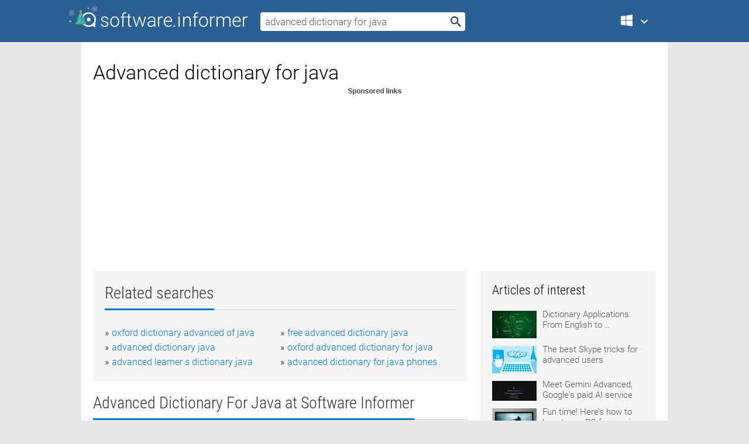

--- FILE ---
content_type: text/html; charset=utf-8
request_url: https://softwaretopic.informer.com/advanced-dictionary-for-java/
body_size: 9710
content:
<!DOCTYPE html>
<html lang="en">
<head>
    <meta charset="UTF-8" />
    <title>Advanced dictionary for java Free Download for Windows</title>
            <meta name="keywords" content="Advanced dictionary for java free Download for Windows, Advanced Dictionary, Cambridge Advanced Learner's Dictionary, Oxford Advanced Learner's" />
                <meta name="description" content="Free download advanced dictionary for java Files at Software Informer. Advanced Dictionary is an English-Romanian and Romanian-English dictionary..." />
        <meta name="viewport" content="width=device-width, initial-scale=1" />
    <link rel="shortcut icon" href="https://software.informer.com/favicon.ico" type="image/x-icon" />
            <link rel="canonical" href="https://softwaretopic.informer.com/advanced-dictionary-for-java/"/>
        
    <link rel="preconnect" href="//img.informer.com">
    <link rel="dns-prefetch" href="//img.informer.com">
    <link rel="preconnect" href="//i.informer.com">
    <link rel="dns-prefetch" href="//i.informer.com">
        <link rel="preconnect" href="//www.google-analytics.com">
    <link rel="dns-prefetch" href="//www.google-analytics.com">
    <link rel="preconnect" href="//pagead2.googlesyndication.com">
    <link rel="dns-prefetch" href="//pagead2.googlesyndication.com">
        <link rel="preconnect" href="//hits.informer.com">
    <link rel="dns-prefetch" href="//hits.informer.com">
    <link rel="preload" href="https://img.informer.com/style/fonts/roboto2.ttf" as="font" crossorigin="anonymous">
    <link rel="preload" href="https://img.informer.com/style/fonts/roboto3.ttf" as="font" crossorigin="anonymous">
    <link rel="preload" href="https://img.informer.com/style/fonts/roboto5.ttf" as="font" crossorigin="anonymous">
    <link rel="preload" href="https://img.informer.com/style/fonts/roboto6.ttf" as="font" crossorigin="anonymous">
    <link rel="preload" href="https://img.informer.com/style/fonts/roboto7.ttf" as="font" crossorigin="anonymous"> 

    
    <style>@font-face{font-family:Roboto;font-display:swap;font-style:normal;font-weight:300;src:local('Roboto Light'),local('Roboto-Light'),url(https://img.informer.com/style/fonts/roboto2.ttf) format('truetype')}@font-face{font-family:Roboto;font-display:swap;font-style:normal;font-weight:400;src:local('Roboto'),local('Roboto-Regular'),url(https://img.informer.com/style/fonts/roboto3.ttf) format('truetype')}@font-face{font-family:Roboto;font-display:swap;font-style:normal;font-weight:700;src:local('Roboto Bold'),local('Roboto-Bold'),url(https://img.informer.com/style/fonts/roboto5.ttf) format('truetype')}@font-face{font-family:'Roboto Condensed';font-display:swap;font-style:normal;font-weight:300;src:local('Roboto Condensed Light'),local('RobotoCondensed-Light'),url(https://img.informer.com/style/fonts/roboto6.ttf) format('truetype')}@font-face{font-family:'Roboto Condensed';font-display:swap;font-style:normal;font-weight:400;src:local('Roboto Condensed'),local('RobotoCondensed-Regular'),url(https://img.informer.com/style/fonts/roboto7.ttf) format('truetype')}
body,div,h1,h2,h3,img,li,p,span,ul{padding:0;margin:0}h1,h2,h3{font-weight:300}body img{border:none}li,ul{list-style:none}a,body img,input{outline:none}a{text-decoration:none;color:#0078d6}.container,body{width:100%;box-sizing:border-box}body{height:100%;min-height:100%;min-width:990px;position:relative;font:300 16px "Roboto","Segoe Ui","Helvetica","Ubuntu Regular","Arial",sans-serif;background:#e7e7e7}body>.wrapper_content{background:#fff}body>.wrapper_content .container{padding-left:20px;padding-right:20px}.container{max-width:1010px;margin:auto}.wrapper_content{width:1010px;margin:auto}.header{height:72px;width:100%;min-width:970px;box-sizing:border-box;background-color:#2b6095}.logo{display:block;float:left;width:284px;height:26px;margin-top:21px;margin-left:0}.wrapper_search{margin-left:22px;margin-top:16px;position:relative}.header .wrapper_search{float:left}.wrapper_search input[type=text]{font:17px/32px "Roboto","Segoe Ui","Helvetica","Ubuntu Regular","Arial",sans-serif;border:none;padding:0 46px 0 8px;width:350px;height:32px;color:#5a5a5a!important;display:block;box-sizing:border-box;font-weight:300;margin-top:5px;-o-border-radius:4px;-ms-border-radius:4px;border-radius:4px}.wrapper_search .search_btn{border:none;outline:none;display:block;width:24px;height:24px;position:absolute;top:9px;right:4px;background-color:transparent}.header .right{margin-top:25px;float:right}.wrapper_platform{width:52px;position:relative;float:left;margin-left:28px}.wrapper_platform a:before,.wrapper_platform:before{content:'';display:block;width:24px;height:24px;position:absolute}.wrapper_platform:before{right:0;z-index:5001;top:0}.platform_dropdown a,.wrapper_platform a{position:relative;padding:0 0 0 34px;font-size:18px;color:#39a6ff}.wrapper_platform a:before{left:0;top:-1px}.platform_dropdown,.platforms a.mac:after,.platforms a.windows:after{display:none}.platform_dropdown a{color:#777;display:block;line-height:40px;height:40px;font-size:16px!important}.platform_dropdown a:before{left:12px;top:6px}.header .auth-wrap{position:relative;float:right;margin-left:28px;margin-top:-7px}.header .login_user,.navigation a{display:block;box-sizing:border-box}.header .login_user{overflow:hidden;border-radius:100%;width:36px;height:36px}.header .login_user img{max-width:100%;max-height:100%;border-radius:100%;box-sizing:border-box;width:36px;height:36px}.navigation a{color:#fff;width:100%;height:100%;padding-left:68px;font-size:18px;line-height:40px;position:relative}.navigation a:before,.platforms a:before{content:'';display:block;width:20px;height:20px;position:absolute;left:0;top:0}.platforms{margin-bottom:10px;position:absolute;z-index:50;width:100%;overflow:hidden}.platforms a{background-color:#f5f5f5;border-bottom:1px solid #dce1e5;font-size:18px;padding:14px 0 14px 46px;color:#000;line-height:normal;min-height:48px}.platforms a:before{width:24px;height:24px;left:12px;top:11px}.main_container{margin:auto;padding-top:32px;padding-bottom:30px;min-height:834px}@media all and (max-width:1410px){body:before{display:none}.wrapper_search{margin-left:22px}.wrapper_content{margin:auto;width:1002px}.main_container{margin:auto;min-height:1000px}}@media all and (max-width:1250px){.header{min-width:0}.header .right{padding-right:16px}.header .auth-wrap{margin-left:16px}.wrapper_search input,.wrapper_search input[type=text]{width:370px}.platforms{width:300px;box-shadow:0 0 9px 0 rgba(110,110,110,.34)}.wrapper_content{width:1002px!important;max-width:100%;margin:0 auto}.navigation a{font-size:0;width:114px;height:auto}.platforms a{font-size:18px;width:100%}.main_container{min-height:0;margin:0 auto}}@media all and (max-width:990px){.wrapper_content{width:100%!important}}.adst3{float:right;width:300px;min-height:600px}.title_block{position:relative;margin-bottom:16px}.title_block .headline{color:#333;border-bottom:1px solid #c7c7c7;font:300 28px "Roboto Condensed","Segoe Ui","Helvetica Neue","Ubuntu","Roboto","Arial","Helvetica",sans-serif}.title_block .headline>span{display:inline-block;position:relative;padding-right:16px;padding-bottom:10px}.title_block .headline>span:before{content:'';display:block;width:100%;height:3px;position:absolute;bottom:-1px;left:0;background-color:#0078d6}.title_block h3,h1{display:inline-block}.stars,h1{overflow:hidden}h1{line-height:45px;white-space:normal;text-overflow:ellipsis;max-width:100%;font-size:34px;margin-top:0}.stars{width:73px;height:12px;margin-bottom:10px;margin-top:4px}.adst3{padding:0;margin:0 0 20px 22px}.top_b{width:100%;margin-bottom:20px;max-height:100px}.wrapper_cnt{width:640px;float:left;margin-bottom:40px}@media all and (max-width:600px){.title_block .headline{font-size:18px;font-weight:400}.title_block .headline>span:before{height:2px}}.title_block h3{font-size:26px}.title_block span{font-size:26px}.rprog_rvw{padding:5px 0 0 46px;font-size:14px}.icon32{float:left;width:32px;height:32px;margin:0 10px 10px 0}.ttl1{margin:0;overflow:hidden;font-size:30px;font-weight:100}.ttl{font:200 22px "Roboto Condensed","Segoe Ui","Helvetica Neue","Ubuntu","Roboto","Arial","Helvetica",sans-serif;padding:20px 0;clear:left}.ttl3{font:300 22px "Roboto Condensed","Segoe Ui","Helvetica Neue","Ubuntu","Roboto","Arial","Helvetica",sans-serif;padding:8px;text-align:center;background-color:#f0f0f0;margin-bottom:20px}.tbl_ttl span{padding-right:15px;color:#ababab;white-space:nowrap}.tbl_ttl span:first-child{white-space:normal}.sub{padding:20px 0}.spnsrd{width:91px;height:13px;display:block;margin:auto;background:url(https://img.informer.com/images/v2/term.png) 0 -130px no-repeat}.tbl_ttl span.stars{display:inline-block;height:11px;width:67px;background:url(https://img.informer.com/images/v2/term.png) no-repeat;padding:0;margin:0 4px 0 0}.tbl_ttl span.stars5{background-position:0 0}.tbl_ttl span.developer{width:11px;background:url(https://img.informer.com/images/v2/term.png) no-repeat -79px -92px}.tbl_ttl span.developer,.tbl_ttl span.license,.tbl_ttl span.user{display:inline-block;height:11px;padding:0}.tbl_ttl span.user{background:url(https://img.informer.com/images/v2/term.png) no-repeat -82px -66px;width:9px}.tbl_ttl span.license{width:10px;background:url(https://img.informer.com/images/v2/term.png) no-repeat -81px -14px}.rltdsrch ul{line-height:1.6;padding-top:10px}.rltdsrch ul li{display:inline-block;width:46%;margin-right:20px;list-style-type:none;white-space:nowrap}.rltdsrch li:before{content:"»";margin-right:5px}.rltdsrch a{text-decoration:none}.search_item{padding:0 0 5px;margin:15px 0 0;clear:both;border-bottom:1px solid #d0d0d0}.search_item:after{display:block;content:'';clear:both}.search_item:last-child{border-bottom:none}.search_item:last-child:after{padding-bottom:10px!important}.pr_info{float:left;max-width:71%}.pr_title{display:inline-block;max-width:440px;position:relative;white-space:nowrap}.pr_title a{font-size:24px;font-weight:100;line-height:32px;display:block;float:left;padding:0;white-space:pre-line}.search_item .pr_dnld{position:relative;width:130px;float:right;margin:10px 0 10px 10px}.prterm_info_a{position:relative;top:0;display:block;width:90px;text-align:center;color:#fff;background-color:#7fba00;font-size:18px;line-height:41px;height:40px;padding:0 20px;-o-border-radius:5px;-ms-border-radius:5px;border-radius:5px}.prog_text_full{font-size:14px;color:#828282}.prog_text_full span{font-weight:400;display:inline-block;background:#ececec;color:#333}.prog_text_full:before{content:'... '}.prog_text_full:after{content:'...'}.pr_icon,.rprog .pr_dnld{float:left;position:relative}.rprog .pr_dnld{float:right;margin-left:4%;margin-right:0;margin-top:0;min-width:91px}.program_item{margin-bottom:20px}.btn_dnld{color:#fff;background-color:#689f38;font-size:14px;line-height:25px;padding:0 32px 0 7px;position:relative;display:block;border-radius:5px;font-weight:400}.btn_dnld:before{content:'';display:block;position:absolute;top:5px;right:8px;width:15px;height:15px}p{margin-bottom:5px}.user_rate{float:left;width:75px;text-align:center;color:#ababab;font-size:14px;margin-top:5px;margin-left:35px}.set_pr_rate{line-height:1;position:relative}.set_pr_rate span{position:absolute;left:75px}.set_pr_rate div{background:url(https://img.informer.com/images/v2/rate.png) 0 0 no-repeat;height:11px;width:67px;display:inline-block;margin-bottom:2px}div.erate5{background-position:0 -217px}.articl img{float:left;margin:3px 10px 10px 0;max-width:76px}.articl div{clear:left;margin-top:0;overflow:hidden}.articl a,.srch_most a{color:#555}.articl div a{padding-bottom:10px;display:block;font-size:15px}.srch_most{line-height:1.5}.srch_most span.srchmost{display:block;height:22px;margin-bottom:14px;width:100%}.block{background:#f5f5f5;padding:20px;margin:0 0 20px}body>.wrapper_content{overflow-x:hidden}.wrapper_platform>a{color:transparent;width:18px;display:inline-block}.menu_button,.search_button{position:absolute;top:50%;margin-top:-16px;padding:5px;width:22px;height:22px;z-index:650;display:none;font-size:0}.menu_button{background:url(//img.informer.com/images/v2/menu_sprite.png) no-repeat -22px -74px;left:10px}.search_button{right:10px}@media all and (max-width:1250px) and (min-width:997px){.header{z-index:100}.navigation a{font-size:15px;width:auto}.navigation>a{font-size:0}.platforms{box-shadow:none}}@media all and (max-width:1027px){body{min-width:320px}}@media only screen and (max-width:996px){.adapt3 .logo img,.header .right,.header .wrapper_search{display:none}.menu_button,.search_button{display:block}.header{background-color:#003a68;height:56px;position:relative}.logo{display:block;position:absolute;margin:17px 0 0 -109px;left:50%;right:0;height:20px;width:218px}.adapt3 .logo .logo_m{height:56px;margin-top:-18px}header .right_overlay{display:none;position:fixed;margin-left:246px;top:0;bottom:0;width:1000px;background-color:rgba(0,0,0,.7);z-index:1000}.navigation a{font-size:15px;width:auto;color:#333}.platforms{width:100%;box-shadow:none}.header .auth-wrap{float:none;margin:0;background-color:#003a68;height:56px;padding:10px 18px;box-sizing:border-box}.header .login_user{float:left;margin-right:10px}.wrapper_platform{position:absolute;top:178px;margin:0;left:0;right:0;float:none;width:auto}.wrapper_platform.for_mobiles .platform_dropdown{display:block!important;width:100%;position:absolute;top:-122px;left:0;z-index:5000;box-sizing:border-box}.wrapper_platform.for_mobiles .windows:first-child{display:none}.platforms a,.wrapper_platform a,.wrapper_platform>a{font-size:16px!important;line-height:inherit;height:auto;color:#333;padding:10px 18px 10px 72px;display:block;text-decoration:none;min-height:0;background-color:#fff}.platforms a{border-bottom:none}.navigation a:before,.platforms a:before{content:'';display:block;width:24px;height:24px;position:absolute;left:18px;top:50%;margin-top:-12px}.wrapper_platform:before{display:none}.wrapper_platform a:before{left:18px;top:50%;margin-top:-12px}.wrapper_content{width:100%;margin:0}.container{max-width:none}.main_container{padding:20px 15px}.wrapper_cnt.wrapper_cnt{width:100%;float:none}body.adapt3 .adst3{padding:0;width:100%;min-height:inherit;margin:auto auto 35px}}@media all and (max-width:600px){.aa-300{width:100%;max-height:250px}.main_container{padding:10px}h1{font-size:18px;line-height:24px;font-weight:400}}@media only screen and (max-width:424px){.logo{width:194px;margin:19px 0 0 -97px}.adapt3 .logo .logo_m{margin-top:-20px}}</style></head>
<body class="adapt3 main3 xmas_style">

<header>
<div class="header" id="top">
    <div class="wrapper_content">
        <a href="javascript:void(0)" class="menu_button">Menu</a>
        <a href="https://softwaretopic.informer.com/" class="logo"
            title="Software downloads and reviews">
            <img src="https://img.informer.com/images/v3/logo_si_white.svg" alt="Software Informer"/>
            <div class="logo_m"></div>
        </a>
        <div class="wrapper_search">
                        <form onsubmit="if(this.search.value==='advanced dictionary for java' || this.search.value.replace(/\s/g, '')==='')
                {alert('Please type in your search query');return false;}
                this.go.disabled=true; this.go.className='search_btn search_btn2';" id="search_form"
                action="https://software.informer.com/search/" method="get" accept-charset="utf-8" class="searchform">
                <input type="text" name="search" size="18" maxlength="256" id="search_inp"
                        onfocus="this.setAttribute('autocomplete','off');if(this.value=='advanced dictionary for java')
                        {this.value=''; this.style.color='#000'}"
                        onblur="if(this.value==='') {this.value='advanced dictionary for java'; this.style.color='#999';}"
                        onkeyup="ajax_showOptions(this,'',event);"
                        style="color:#999"
                        value="advanced dictionary for java" />
                <input type="submit" class="search_btn" name="go" value="&nbsp;" id="go"/>
            </form>
        </div>
        <div class="right">
            <div class="wrapper_platform navigation for_mobiles" onclick="show_cat()">
                <a href="javascript:void(0);" class="windows">Windows</a>
                <div class="platform_dropdown platforms" style="display:none;">
                <nav>
                    <a href="https://macdownload.informer.com/" class="mac">Mac</a>
                    <a href="https://software.informer.com/" class="windows">Windows</a>
                </nav>
                </div>
            </div>
            <div id="auth-block" class="auth-wrap"></div>
        </div>

        <a href="javascript:void(0);" onclick="wrpr_search()" class="search_button">Search</a>
    </div>
</div>

<div class="right_overlay" onclick="um_hide()"></div>

</header>


<div class="wrapper_content with_line">
    <div class="container main_container">

                <script>
            var img = new Image(1,1);
            img.src = "https://softwaretopic.informer.com/ajax/log_hit2.php?f=&r=" + Math.round(100000 * Math.random());
        </script>
        
        <div class="ttl1">
    <h1 class="h1">Advanced dictionary for java</h1>
</div>

    <span class="spnsrd"></span>
<div class="top_b">
    <script async src="//pagead2.googlesyndication.com/pagead/js/adsbygoogle.js"></script>
<!-- Softwaretopic / Leaderboard (970x90) ATF -->
<ins class="adsbygoogle"
    style="display:block"
    data-ad-client="ca-pub-4821006852914359"
    data-ad-slot="5514242228"
    data-ad-format="auto"
    ></ins>
<script>
 (adsbygoogle = window.adsbygoogle || []).push({});
</script>
</div>

<div class="wrapper_cnt">
        <div class="rltdsrch block a_black">
        <div class="title_block">
            <div class="headline"><div><h3>Related searches</h3></div></div>
        </div>
        <ul>
                            <li><a href="/oxford-dictionary-advanced-of-java/">oxford dictionary advanced of java</a></li>
                            <li><a href="/free-advanced-dictionary-java/">free advanced dictionary java</a></li>
                            <li><a href="/advanced-dictionary-java/">advanced dictionary java</a></li>
                            <li><a href="/oxford-advanced-dictionary-for-java/">oxford advanced dictionary for java</a></li>
                            <li><a href="/advanced-learner-s-dictionary-java/">advanced learner s dictionary java</a></li>
                            <li><a href="/advanced-dictionary-for-java-phones/">advanced dictionary for java phones</a></li>
                    </ul>
    </div>
    
    <div class="title_block">
        <div class="headline"><div><h3>Advanced Dictionary For Java</h3> at Software Informer</div></div>
    </div>
    <div id="search_r">
            <!-- search_rn -->
                    <div class="search_item">
                <div class="pr_icon">
                                            <img src="https://img.informer.com/icons/png/32/64/64875.png" class="icon32" alt="Advanced Dictionary"/>
                                    </div>
                <div class="pr_info">
                    <div class="pr_title">
                        <a href="https://advanced-dictionary.software.informer.com/" title="Advanced Dictionary 4.0">Advanced Dictionary 4.0</a>
                                                    <span class="free">Free</span>
                                            </div>
                    <p class="prog_text">Advanced Dictionary is an English-Romanian and Romanian-English dictionary.</p>
                    <p class="prog_text_full"><span>Advanced</span> <span>Dictionary</span> is an  ...  Romanian-English <span>dictionary</span> that can ...  any other <span>dictionary</span> you might </p>                </div>
                    <div class="user_rate">
                        <div class="set_pr_rate">
                            <div class="erate3" title="12 votes"></div><span>12</span>
                                                    </div>
                    </div>
                                    <div class="pr_dnld">
                        <a target="_blank" class="prterm_info_a" href="https://advanced-dictionary.software.informer.com/">Download</a>
                    </div>
                
            </div>
            </div>
            <span class="spnsrd"></span>
        <div class="aa-300" style="margin: 0 0 25px 0; padding: 0; text-align: center;">
        <script async src="//pagead2.googlesyndication.com/pagead/js/adsbygoogle.js"></script>
<!-- Softwaretopic / Leaderboard #2 (468x60) ATF -->
<ins class="adsbygoogle"
    style="display:block"
    data-ad-client="ca-pub-4821006852914359"
    data-ad-slot="8247382627"
    data-ad-format="auto"
    ></ins>
<script>
    (adsbygoogle = window.adsbygoogle || []).push({});
</script>
    </div>

    <div class="tbl_ttl clearfix">
            <!-- search_rn -->
        			<div class="program_item">
							<img src="https://img.informer.com/icons/png/32/1587/1587507.png" class="icon32" alt="Cambridge Advanced Learner's Dictionary"/>
			
			<div class="rprog">
				<h2 class="rprog">
					<a href="https://cambridge-advanced-learner-s-dictionary.software.informer.com/" title="Cambridge Advanced Learner's Dictionary 2.4.8.3">Cambridge Advanced Learner's Dictionary 2.4.8.3</a>
				</h2>
									<div class="pr_dnld">
						<a target="_blank" class="btn_dnld" href="https://cambridge-advanced-learner-s-dictionary.software.informer.com/">Download</a>
					</div>
							</div>
			<div class="rprog_rvw">
									<span>
						<span title="3.6" class="stars stars4"></span> 53					</span>
													<span><span class="developer"></span>&nbsp;Mobile Systems</span>
													<span><span class="user"></span>&nbsp;14,002</span>
				
									<span><span class="license"></span>&nbsp;Shareware</span>
											</div>
			<div style="padding:5px 0 5px 46px;">This program is an advanced dictionary with dynamic search of words.</div>
           </div>
        			<div class="program_item">
							<img src="https://img.informer.com/icons/png/32/818/818664.png" class="icon32" alt="Oxford Advanced Learner's Dictionary"/>
			
			<div class="rprog">
				<h2 class="rprog">
					<a href="https://oxford-advanced-learner-s-dictionary.software.informer.com/" title="Oxford Advanced Learner's Dictionary 8.0">Oxford Advanced Learner's Dictionary 8.0</a>
				</h2>
									<div class="pr_dnld">
						<a target="_blank" class="btn_dnld" href="https://oxford-advanced-learner-s-dictionary.software.informer.com/">Download</a>
					</div>
							</div>
			<div class="rprog_rvw">
									<span>
						<span title="4.1" class="stars stars4"></span> 74					</span>
													<span><span class="developer"></span>&nbsp;Mozilla, Netscape</span>
													<span><span class="user"></span>&nbsp;171</span>
				
									<span><span class="license"></span>&nbsp;Commercial</span>
											</div>
			<div style="padding:5px 0 5px 46px;">It is the world's best-selling advanced learner's dictionary.</div>
           </div>
            </div>            <div style="padding:0 0 20px 46px;">
            <a href="#nonreviewed">See non-reviewed advanced dictionary for java software</a>
        </div>
        <div class="space2"> </div>

    <div class="ttl3">
        More Advanced Dictionary For Java    </div>
    <div class="space2"> </div>

    <div class="title_block">
        <div class="headline"><div>Advanced Dictionary For Java in introduction</div></div>
    </div>
        <div class="tbl_ttl clearfix">
            <!-- search_rn -->
        			<div class="program_item">
							<img src="https://img.informer.com/icons/png/32/1237/1237917.png" class="icon32" alt="Easy Java to Source Converter"/>
			
			<div class="rprog">
				<h2 class="rprog">
					<a href="https://easy-java-to-source-converter.software.informer.com/" title="Easy Java to Source Converter 2.3">Easy Java to Source Converter 2.3</a>
				</h2>
									<div class="pr_dnld">
						<a target="_blank" class="btn_dnld" href="https://easy-java-to-source-converter.software.informer.com/">Download</a>
					</div>
							</div>
			<div class="rprog_rvw">
									<span>
						<span title="4" class="stars stars4"></span> 5					</span>
													<span><span class="developer"></span>&nbsp;Armenian Dictionary Software Inc.</span>
													<span><span class="user"></span>&nbsp;174</span>
				
									<span><span class="license"></span>&nbsp;Shareware</span>
											</div>
			<div style="padding:5px 0 5px 46px;">Easy JAVA to Source Converter is a powerful decompiler and disassembler.</div>
           </div>
        			<div class="program_item">
							<img src="https://img.informer.com/icons/png/32/998/998821.png" class="icon32" alt="Nar Dictionary"/>
			
			<div class="rprog">
				<h2 class="rprog">
					<a href="https://nar-dictionary.informer.com/" title="Nar Dictionary 2.1">Nar Dictionary 2.1</a>
				</h2>
									<div class="pr_dnld">
						<a target="_blank" class="btn_dnld" href="https://nar-dictionary.informer.com/">Download</a>
					</div>
							</div>
			<div class="rprog_rvw">
									<span>
						<span title="4.5" class="stars stars5"></span> 4					</span>
													<span><span class="developer"></span>&nbsp;nardictionary.com</span>
													<span><span class="user"></span>&nbsp;133</span>
				
									<span><span class="license"></span>&nbsp;Freeware</span>
											</div>
			<div style="padding:5px 0 5px 46px;">Translate any word from any application with just one click, fast, easy and free.</div>
           </div>
        			<div class="program_item">
							<img src="https://img.informer.com/icons/png/32/8895/8895104.png" class="icon32" alt="Advanced Installer"/>
			
			<div class="rprog">
				<h2 class="rprog">
					<a href="https://advanced-installer.informer.com/" title="Advanced Installer 22.9">Advanced Installer 22.9</a>
				</h2>
									<div class="pr_dnld">
						<a target="_blank" class="btn_dnld" href="https://advanced-installer.informer.com/">Download</a>
					</div>
							</div>
			<div class="rprog_rvw">
									<span>
						<span title="3.8" class="stars stars4"></span> 56					</span>
													<span><span class="developer"></span>&nbsp;Caphyon</span>
													<span><span class="user"></span>&nbsp;7,676</span>
				
									<span><span class="license"></span>&nbsp;Shareware</span>
											</div>
			<div style="padding:5px 0 5px 46px;">Create installation packages for Windows applications.</div>
           </div>
        			<div class="program_item">
							<img src="https://img.informer.com/icons/png/32/8563/8563119.png" class="icon32" alt="Advanced Office Password Recovery"/>
			
			<div class="rprog">
				<h2 class="rprog">
					<a href="https://advanced-office-password-recovery.software.informer.com/" title="Advanced Office Password Recovery 7.20.2669">Advanced Office Password Recovery 7.20.2669</a>
				</h2>
									<div class="pr_dnld">
						<a target="_blank" class="btn_dnld" href="https://advanced-office-password-recovery.software.informer.com/">Download</a>
					</div>
							</div>
			<div class="rprog_rvw">
									<span>
						<span title="3.7" class="stars stars4"></span> 42					</span>
													<span><span class="developer"></span>&nbsp;ElcomSoft Co. Ltd.</span>
													<span><span class="user"></span>&nbsp;9,289</span>
				
									<span><span class="license"></span>&nbsp;Shareware</span>
											</div>
			<div style="padding:5px 0 5px 46px;">GPU-accelerated password recovery tool for Microsoft Office documents.</div>
           </div>
        			<div class="program_item">
							<img src="https://img.informer.com/images/default_icon/default_32_3.png" class="icon32" alt="English-Estonian Semi-bilingual Dictionary. Advanced Password"/>
			
			<div class="rprog">
				<h2 class="rprog">
					<a href="https://advanced-password.software.informer.com/" title="English-Estonian Semi-bilingual Dictionary. Advanced Password 1.0">English-Estonian Semi-bilingual Dictionary. Advanced Password 1.0</a>
				</h2>
									<div class="pr_dnld">
						<a target="_blank" class="btn_dnld" href="https://advanced-password.software.informer.com/">Download</a>
					</div>
							</div>
			<div class="rprog_rvw">
													<span><span class="developer"></span>&nbsp;K Dictionaries. TEA Kirjastus</span>
													<span><span class="user"></span>&nbsp;17</span>
				
									<span><span class="license"></span>&nbsp;Commercial</span>
											</div>
			<div style="padding:5px 0 5px 46px;">It is an English-Estonian dictionary that contains 50000 various word articles.</div>
           </div>
            </div>
            <div class="title_block">
            <div class="headline"><div>Additional titles, containing advanced dictionary for java</div></div>
        </div>
        <div class="tbl_ttl clearfix">
            <!-- search_rn -->
        			<div class="program_item">
							<img src="https://img.informer.com/icons/png/32/6152/6152577.png" class="icon32" alt="Enterprise Plug-in"/>
			
			<div class="rprog">
				<h2 class="rprog">
					<a href="https://enterprise-plug-in.software.informer.com/" title="Enterprise Plug-in 5.0">Enterprise Plug-in 5.0</a>
				</h2>
									<div class="pr_dnld">
						<a target="_blank" class="btn_dnld" href="https://enterprise-plug-in.software.informer.com/">Download</a>
					</div>
							</div>
			<div class="rprog_rvw">
													<span><span class="developer"></span>&nbsp;Nuance</span>
													<span><span class="user"></span>&nbsp;22</span>
				
									<span><span class="license"></span>&nbsp;Freeware</span>
											</div>
			<div style="padding:5px 0 5px 46px;">An audio, reports, and spellcheck dictionary plug-in for Sun Java.</div>
           </div>
        			<div class="program_item">
							<img src="https://img.informer.com/icons/png/32/37/37405.png" class="icon32" alt="KanjiBrowze"/>
			
			<div class="rprog">
				<h2 class="rprog">
					<a href="https://kanjibrowze.software.informer.com/" title="KanjiBrowze ">KanjiBrowze </a>
				</h2>
									<div class="pr_dnld">
						<a target="_blank" class="btn_dnld" href="https://kanjibrowze.software.informer.com/">Download</a>
					</div>
							</div>
			<div class="rprog_rvw">
									<span>
						<span title="3.6" class="stars stars4"></span> 96					</span>
													<span><span class="developer"></span>&nbsp;MindDate Software</span>
													<span><span class="user"></span>&nbsp;32</span>
				
									<span><span class="license"></span>&nbsp;Freeware</span>
											</div>
			<div style="padding:5px 0 5px 46px;">Graphical Japanese and Chinese Dictionary system with advanced lookup methods.</div>
           </div>
        			<div class="program_item">
							<img src="https://img.informer.com/icons/png/32/332/332828.png" class="icon32" alt="MultiLex Deluxe English-Russian"/>
			
			<div class="rprog">
				<h2 class="rprog">
					<a href="https://multilex-deluxe-english-russian.software.informer.com/" title="MultiLex Deluxe English-Russian 6.4">MultiLex Deluxe English-Russian 6.4</a>
				</h2>
									<div class="pr_dnld">
						<a target="_blank" class="btn_dnld" href="https://multilex-deluxe-english-russian.software.informer.com/">Download</a>
					</div>
							</div>
			<div class="rprog_rvw">
									<span>
						<span title="4.5" class="stars stars5"></span> 2					</span>
													<span><span class="developer"></span>&nbsp;Paragon Software</span>
													<span><span class="user"></span>&nbsp;17</span>
				
									<span><span class="license"></span>&nbsp;Shareware</span>
											</div>
			<div style="padding:5px 0 5px 46px;">An advanced Deluxe edition of the MultiLex electronic English-Russian dictionary.</div>
           </div>
        			<div class="program_item">
							<img src="https://img.informer.com/icons/png/32/5098/5098287.png" class="icon32" alt="Java Advanced Imaging for JDK"/>
			
			<div class="rprog">
				<h2 class="rprog">
					<a href="https://java-advanced-imaging-for-jdk.software.informer.com/" title="Java Advanced Imaging for JDK 1.1.3">Java Advanced Imaging for JDK 1.1.3</a>
				</h2>
									<div class="pr_dnld">
						<a target="_blank" class="btn_dnld" href="https://java-advanced-imaging-for-jdk.software.informer.com/">Download</a>
					</div>
							</div>
			<div class="rprog_rvw">
									<span>
						<span title="3.2" class="stars stars3"></span> 9					</span>
													<span><span class="developer"></span>&nbsp;Sun Microsystems, Inc.</span>
													<span><span class="user"></span>&nbsp;154</span>
				
									<span><span class="license"></span>&nbsp;Freeware</span>
											</div>
			<div style="padding:5px 0 5px 46px;">Java Advanced Imaging API provides a set of object-oriented interfaces.</div>
           </div>
        			<div class="program_item">
							<img src="https://img.informer.com/icons/png/32/2052/2052873.png" class="icon32" alt="SmartInspect"/>
			
			<div class="rprog">
				<h2 class="rprog">
					<a href="https://smartinspect.software.informer.com/" title="SmartInspect 3.4.1">SmartInspect 3.4.1</a>
				</h2>
									<div class="pr_dnld">
						<a target="_blank" class="btn_dnld" href="https://smartinspect.software.informer.com/">Download</a>
					</div>
							</div>
			<div class="rprog_rvw">
									<span>
						<span title="5" class="stars stars5"></span> 3					</span>
													<span><span class="developer"></span>&nbsp;Gurock Software GmbH</span>
													<span><span class="user"></span>&nbsp;70</span>
				
									<span><span class="license"></span>&nbsp;Shareware</span>
											</div>
			<div style="padding:5px 0 5px 46px;">SmartInspect is an advanced .NET logging, Java logging and Delphi logging tool.</div>
           </div>
        			<div class="program_item">
							<img src="https://img.informer.com/icons/png/32/136/136608.png" class="icon32" alt="Java Launcher"/>
			
			<div class="rprog">
				<h2 class="rprog">
					<a href="https://java-launcher.software.informer.com/" title="Java Launcher 3.201">Java Launcher 3.201</a>
				</h2>
									<div class="pr_dnld">
						<a target="_blank" class="btn_dnld" href="https://java-launcher.software.informer.com/">Download</a>
					</div>
							</div>
			<div class="rprog_rvw">
									<span>
						<span title="4.3" class="stars stars4"></span> 14					</span>
													<span><span class="developer"></span>&nbsp;SyncEdit</span>
													<span><span class="user"></span>&nbsp;1,421</span>
				
									<span><span class="license"></span>&nbsp;Freeware</span>
											</div>
			<div style="padding:5px 0 5px 46px;">Java Launcher is one of our advanced programming tools with many unique features.</div>
           </div>
        			<div class="program_item">
							<img src="https://img.informer.com/icons/png/32/255/255060.png" class="icon32" alt="SyncJEdit"/>
			
			<div class="rprog">
				<h2 class="rprog">
					<a href="https://syncjedit.software.informer.com/" title="SyncJEdit 1.20">SyncJEdit 1.20</a>
				</h2>
									<div class="pr_dnld">
						<a target="_blank" class="btn_dnld" href="https://syncjedit.software.informer.com/">Download</a>
					</div>
							</div>
			<div class="rprog_rvw">
													<span><span class="developer"></span>&nbsp;SyncEdit</span>
													<span><span class="user"></span>&nbsp;25</span>
				
											</div>
			<div style="padding:5px 0 5px 46px;">SyncJEdit is an advanced Java IDE and contains many unique features, tools.</div>
           </div>
        			<div class="program_item">
							<img src="https://img.informer.com/images/default_icon/default_32_2.png" class="icon32" alt="EasyChat (beta)"/>
			
			<div class="rprog">
				<h2 class="rprog">
					<a href="https://easychat-beta.software.informer.com/" title="EasyChat (beta) 0.2.13">EasyChat (beta) 0.2.13</a>
				</h2>
									<div class="pr_dnld">
						<a target="_blank" class="btn_dnld" href="https://easychat-beta.software.informer.com/">Download</a>
					</div>
							</div>
			<div class="rprog_rvw">
													<span><span class="developer"></span>&nbsp;EasyDate</span>
													<span><span class="user"></span>&nbsp;5</span>
				
									<span><span class="license"></span>&nbsp;Freeware</span>
											</div>
			<div style="padding:5px 0 5px 46px;">The chat rooms are the most advanced Java based chatrooms on the web.</div>
           </div>
        			<div class="program_item">
							<img src="https://img.informer.com/images/default_icon/default_32_0.png" class="icon32" alt="FFTExplorer"/>
			
			<div class="rprog">
				<h2 class="rprog">
					<a href="https://fftexplorer.software.informer.com/" title="FFTExplorer 3.9">FFTExplorer 3.9</a>
				</h2>
									<div class="pr_dnld">
						<a target="_blank" class="btn_dnld" href="https://fftexplorer.software.informer.com/">Download</a>
					</div>
							</div>
			<div class="rprog_rvw">
									<span>
						<span title="3.6" class="stars stars4"></span> 34					</span>
													<span><span class="developer"></span>&nbsp;Paul Lutus</span>
													<span><span class="user"></span>&nbsp;5</span>
				
									<span><span class="license"></span>&nbsp;Freeware</span>
											</div>
			<div style="padding:5px 0 5px 46px;">FFTExplorer is an advanced Java-based signal processing workshop.</div>
           </div>
            </div>    
            <div class="title_block" id="nonreviewed">
            <div class="headline"><div>Non-reviewed</div></div>
        </div>
        <div class="tbl_ttl clearfix">
            <!-- search_rn -->
        			<div class="program_item">
							<img src="https://img.informer.com/icons/png/32/485/485246.png" class="icon32" alt="Larousse Chambers Advanced Dictionary"/>
			
			<div class="rprog">
				<h2 class="rprog">
					<a href="https://larousse-chambers-advanced-dictionary.software.informer.com/" title="Larousse Chambers Advanced Dictionary 5.51.138">Larousse Chambers Advanced Dictionary 5.51.138</a>
				</h2>
									<div class="pr_dnld">
						<a target="_blank" class="btn_dnld" href="https://larousse-chambers-advanced-dictionary.software.informer.com/">Download</a>
					</div>
							</div>
			<div class="rprog_rvw">
													<span><span class="developer"></span>&nbsp;Language Engineering Corporation, LLC</span>
													<span><span class="user"></span>&nbsp;195</span>
				
											</div>
			
           </div>
        			<div class="program_item">
							<img src="https://img.informer.com/images/default_icon/default_32_1.png" class="icon32" alt="MobiTUKI English-Swahili Advanced Dictionary"/>
			
			<div class="rprog">
				<h2 class="rprog">
					<a href="https://mobituki-english-swahili-advanced-dictio.software.informer.com/" title="MobiTUKI English-Swahili Advanced Dictionary ">MobiTUKI English-Swahili Advanced Dictionary </a>
				</h2>
									<div class="pr_dnld">
						<a target="_blank" class="btn_dnld" href="https://mobituki-english-swahili-advanced-dictio.software.informer.com/">Download</a>
					</div>
							</div>
			<div class="rprog_rvw">
									<span>
						<span title="3" class="stars stars3"></span> 1					</span>
													<span><span class="developer"></span>&nbsp;Google\Chrome</span>
													<span><span class="user"></span>&nbsp;3</span>
				
											</div>
			
           </div>
        			<div class="program_item">
							<img src="https://img.informer.com/images/default_icon/default_32_5.png" class="icon32" alt="Buy Fast and easy dictionary U6 English electronic dictionary Oxford Advanced English-Chinese Dictionary of machine in Cheap Price in Alibaba.com"/>
			
			<div class="rprog">
				<h2 class="rprog">
					<a href="https://buy-fast-and-easy-dictionary-u6-english.software.informer.com/" title="Buy Fast and easy dictionary U6 English electronic dictionary Oxford Advanced English-Chinese Dictionary of machine in Cheap Price in Alibaba.com ">Buy Fast and easy dictionary U6 English electronic dictionary Oxford Advanced English-Chinese Dictionary of machine in Cheap Price in Alibaba.com </a>
				</h2>
									<div class="pr_dnld">
						<a target="_blank" class="btn_dnld" href="https://buy-fast-and-easy-dictionary-u6-english.software.informer.com/">Download</a>
					</div>
							</div>
			<div class="rprog_rvw">
													<span><span class="developer"></span>&nbsp;http://movies.wikia.com/wiki/Ready_to_Rumble/</span>
													<span><span class="user"></span>&nbsp;3</span>
				
											</div>
			
           </div>
            </div>    
</div>

                <div class="adst3">
                            <div class="articl block">
    <div class="ttl sub" style="padding-top:0;">
       Articles of interest
    </div>
        <div>
        <a href="https://software.informer.com/Stories/dictionary-applications-from-english-to.html">
            <img src="https://img.informer.com/articles_uploads/2013/07/IMG_10072013_155838-76x47.png" alt="Dictionary Applications: From English to …" width="76">
            <span>Dictionary Applications: From English to …</span>
        </a>
    </div>
        <div>
        <a href="https://software.informer.com/Stories/the-best-skype-tricks-for-advanced-users.html">
            <img src="https://img.informer.com/articles_uploads/4/4082/thumb/SkypeTi[s-76x.png" alt="The best Skype tricks for advanced users" width="76">
            <span>The best Skype tricks for advanced users</span>
        </a>
    </div>
        <div>
        <a href="https://software.informer.com/Stories/meet-gemini-advanced-googles-paid-ai-service.html">
            <img src="https://img.informer.com/articles_uploads/4/4870/thumb/Gemini%20Advanced%20AI%20subscription%20from%20Google-76x.jpg" alt="Meet Gemini Advanced, Google's paid AI service" width="76">
            <span>Meet Gemini Advanced, Google's paid AI service</span>
        </a>
    </div>
        <div>
        <a href="https://software.informer.com/Stories/fun-time-heres-how-to-boost-your-pc-for-gaming-advanced-hacks.html">
            <img src="https://img.informer.com/articles_uploads/5/5084/thumb/Boosting%20Windows%20PC%20or%20gaming%20-%20advanced%20hacks-76x.png" alt="Fun time! Here’s how to boost your PC for gaming (advanced hacks)" width="76">
            <span>Fun time! Here’s how to boost your PC for gaming (advanced hacks)</span>
        </a>
    </div>
        <div>
        <a href="https://software.informer.com/Stories/how-to-improve-ram-performance-on-a-mac-regular-and-advanced-tricks.html">
            <img src="https://img.informer.com/articles_uploads/5/5118/thumb/How%20to%20improve%20RAM%20performance%20on%20your%20Mac-76x.jpg" alt="How to improve RAM performance on a Mac: regular and advanced tricks" width="76">
            <span>How to improve RAM performance on a Mac: regular and advanced tricks</span>
        </a>
    </div>
        <div class="clear"></div>
    <a class="all" href="https://software.informer.com/Stories/"><i>›</i> All articles</a>
</div>                                        
<div class="srch_most block" id="most_recent">
    <span class="clmn_h srchmost"></span>
    <div><span>&raquo;</span>&nbsp;<a href="https://softwaretopic.informer.com/manhattan-plan-autocad/">manhattan plan autocad</a>
</div><div><span>&raquo;</span>&nbsp;<a href="https://softwaretopic.informer.com/render-dwg-to-real-image/">render dwg to real image</a>
</div><div><span>&raquo;</span>&nbsp;<a href="https://softwaretopic.informer.com/sign-shop-freeware/">sign shop freeware</a>
</div><div><span>&raquo;</span>&nbsp;<a href="https://softwaretopic.informer.com/picture-maker-from-webcam/">picture maker from webcam</a>
</div><div><span>&raquo;</span>&nbsp;<a href="https://softwaretopic.informer.com/oil-container-recipe/">oil container recipe</a>
</div><div><span>&raquo;</span>&nbsp;<a href="https://softwaretopic.informer.com/online-storage-for-dvr/">online storage for dvr</a>
</div><div><span>&raquo;</span>&nbsp;<a href="https://softwaretopic.informer.com/simple-image-editor-arrows/">simple image editor arrows</a>
</div><div><span>&raquo;</span>&nbsp;<a href="https://softwaretopic.informer.com/develop-quiz-for-ipad/">develop quiz for ipad</a>
</div><div><span>&raquo;</span>&nbsp;<a href="https://softwaretopic.informer.com/internet-cyclone-192/">internet cyclone 192</a>
</div><div><span>&raquo;</span>&nbsp;<a href="https://softwaretopic.informer.com/free-christmas-renders/">free christmas renders</a>
</div><div><span>&raquo;</span>&nbsp;<a href="https://softwaretopic.informer.com/program-to-download-news-packs/">program to download news packs</a>
</div></div>                        <div class="dnld_client">
                <a href="https://files.informer.com/siinst.exe"><img src="https://img.informer.com/images/v2/btndownloadsi.png"
                    alt="Download Software Informer Client" width="300" height="118"></a>
            </div>
        </div>
        
    </div>
</div>


<footer id="footer">
        <div class="footer_content">
            <div class="footer_items_wrap">

                <div class="footer_item">
                        <p>About us</p>
                        <ul>
                                <li><a href="https://software.informer.com/about.html">Who we are</a></li>
                                <li><a href="https://news.software.informer.com/">News</a></li>
                                <li><a href="https://software.informer.com/privacy.html">Terms</a></li>
                                <li><a href="https://www.informer.com/privacy-policy/">Privacy policy</a></li>
                                <li><a href="https://www.informer.com/cookie-policy/">Cookie policy</a></li>
                        </ul>
                </div>

                <div class="footer_item footer_item2">
                        <p>Users</p>
                        <ul>
                                <li><a href="https://users.software.informer.com/">Members</a></li>
                                <li><a href="https://software.informer.com/forum/">Forum</a></li>
                                <li><a href="https://software.informer.com/help.html">FAQ</a></li>
                                <li><a href="https://support.informer.com/?start&win">Feedback &amp; support</a></li>
                        </ul>
                </div>

                <div class="footer_item">
                        <p>Developers</p>
                        <ul>
                                <li><a href="https://software.informer.com/advertising.html">Advertising</a></li>
                                <li><a href="https://software.informer.com/partners.php">General information</a></li>
                                <li><a href="https://software.informer.com/partners.php#9">Submit/Update program</a></li>
                                <li><a href="https://software.informer.com/dmca.php">DMCA</a></li>
                        </ul>
                </div>

                <div class="footer_item footer_item2">
                        <p>Software</p>
                        <ul>
                                <li><a href="https://answers.informer.com/">Answers</a></li>
                                <li><a href="https://software.informer.com/software/">Top software</a></li>
                                <li><a href="https://formac.informer.com/">forMac</a></li>
                        </ul>
                </div> 
            </div>

            <div class="copy">
                                <div class="footer_item footer_social">
                    <ul>
                        <li class="fb"><a href="https://www.facebook.com/softwareinformercom/" rel="noopener" target="_blank">FB</a></li>
                        <li class="tw"><a href="https://twitter.com/soft_informer" rel="noopener" target="_blank">Twitter</a></li>
                                            </ul>
                </div>
                
                <div class="copy_text">Copyright &copy; 2026, <a href="https://www.informer.com/">Informer Technologies, Inc.</a></div>
            </div>

        </div>


<script>var design_v4=1</script>

<noscript id="load-styles">
    <link href="https://software.informer.com/style/v3/softwaretopic.min.css" rel="stylesheet" type="text/css"/>
    <link href="https://software.informer.com/style/onexit14.css" rel="stylesheet" type="text/css"/>
</noscript>
<script>var loadStyl=function(){var a=document.getElementById("load-styles"),b=document.createElement("div");b.innerHTML=a.textContent;document.body.appendChild(b);a.parentElement.removeChild(a)},raf=window.requestAnimationFrame||window.mozRequestAnimationFrame||window.webkitRequestAnimationFrame||window.msRequestAnimationFrame;raf?raf(function(){window.setTimeout(loadStyl,0)}):window.addEventListener("load",loadStyl);</script>

<script id="jquery" src="https://i.informer.com/js/jquery.min.js"></script>
<script src="https://i.informer.com/js/jscripts0.js"></script>
<script src="https://i.informer.com/js/adaptive_common2.js"></script>
    <script src="https://softwaretopic.informer.com/js/onexit14.js"></script>

<script async src="https://software.informer.com/js/cache/hilight_software.js?v=847226720"></script>
    <script>
        var urlid = "";
                    var jsparams = "1,50,649,7241,7256,8708";
            </script>
    <script async src="https://i.informer.com/js/footer5.js"></script>


        <script async src="https://www.googletagmanager.com/gtag/js?id=G-207ENHB31P"></script>
    <script>
        window.dataLayer = window.dataLayer || [];
        function gtag(){dataLayer.push(arguments);}
            gtag('js', new Date());
            gtag('config', 'G-207ENHB31P');
                </script>


</footer>

</body>
</html>


--- FILE ---
content_type: text/html; charset=utf-8
request_url: https://www.google.com/recaptcha/api2/aframe
body_size: 269
content:
<!DOCTYPE HTML><html><head><meta http-equiv="content-type" content="text/html; charset=UTF-8"></head><body><script nonce="kZ4HNhsDR-Rd8U6DCFIQpQ">/** Anti-fraud and anti-abuse applications only. See google.com/recaptcha */ try{var clients={'sodar':'https://pagead2.googlesyndication.com/pagead/sodar?'};window.addEventListener("message",function(a){try{if(a.source===window.parent){var b=JSON.parse(a.data);var c=clients[b['id']];if(c){var d=document.createElement('img');d.src=c+b['params']+'&rc='+(localStorage.getItem("rc::a")?sessionStorage.getItem("rc::b"):"");window.document.body.appendChild(d);sessionStorage.setItem("rc::e",parseInt(sessionStorage.getItem("rc::e")||0)+1);localStorage.setItem("rc::h",'1767266077203');}}}catch(b){}});window.parent.postMessage("_grecaptcha_ready", "*");}catch(b){}</script></body></html>